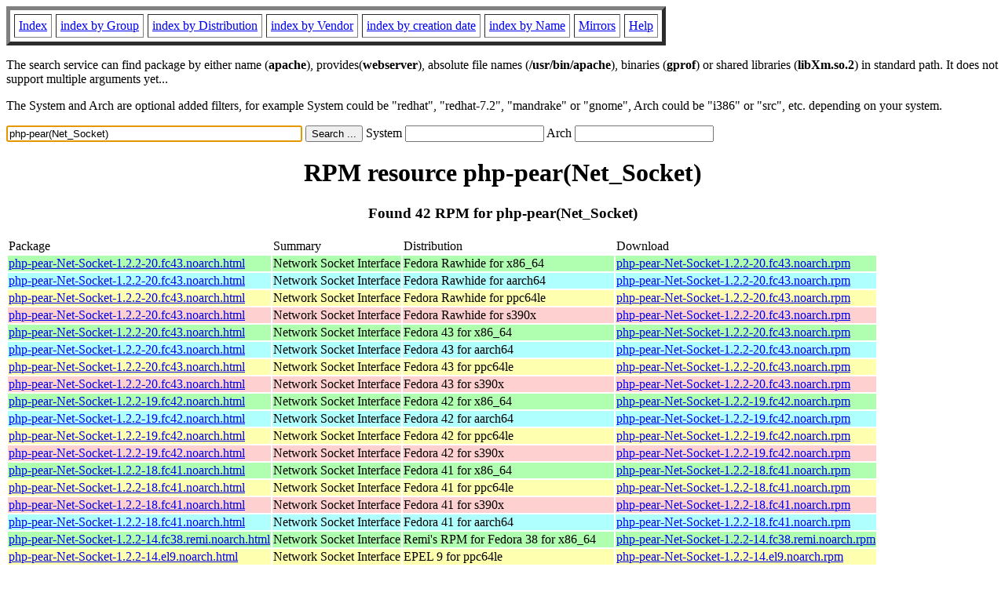

--- FILE ---
content_type: text/html; charset=UTF-8
request_url: https://fr.rpmfind.net/linux/rpm2html/search.php?query=php-pear(Net_Socket)
body_size: 19201
content:
<!DOCTYPE HTML PUBLIC "-//W3C//DTD HTML 4.0 Transitional//EN">
<html>
<head>
<title>RPM resource php-pear(Net_Socket)</title><meta name="GENERATOR" content="rpm2html 1.6">
</head>
<body bgcolor="#ffffff" text="#000000" onLoad="document.forms[0].query.focus()">
<table border=5 cellspacing=5 cellpadding=5>
<tbody>
<tr>
<td><a href="/linux/RPM/index.html">Index</a></td>
<td><a href="/linux/RPM/Groups.html">index by Group</a></td>
<td><a href="/linux/RPM/Distribs.html">index by Distribution</a></td>
<td><a href="/linux/RPM/Vendors.html">index by Vendor</a></td>
<td><a href="/linux/RPM/ByDate.html">index by creation date</a></td>
<td><a href="/linux/RPM/ByName.html">index by Name</a></td>
<td><a href="/linux/rpm2html/mirrors.html">Mirrors</a></td>
<td><a href="/linux/rpm2html/help.html">Help</a></td>
</tr>
</tbody></table>
<p> The search service can find package by either name (<b>apache</b>),
provides(<b>webserver</b>), absolute file names (<b>/usr/bin/apache</b>),
binaries (<b>gprof</b>) or shared libraries (<b>libXm.so.2</b>) in
standard path. It does not support multiple arguments yet...
<p> The System and Arch are optional added filters, for example
System could be "redhat", "redhat-7.2", "mandrake" or "gnome", 
Arch could be "i386" or "src", etc. depending on your system.
<p>
<form action="/linux/rpm2html/search.php?query=php-pear%28Net_Socket%29"
      enctype="application/x-www-form-urlencoded" method="GET">
  <input name="query" type="TEXT" size="45" value="php-pear(Net_Socket)">
  <input name=submit type=submit value="Search ...">
  System <input name="system" type="TEXT" size="20" value="">
  Arch <input name="arch" type="TEXT" size="20" value="">
</form>
<h1 align='center'>RPM resource php-pear(Net_Socket)</h1><h3 align='center'> Found 42 RPM for php-pear(Net_Socket)
</h3><table><tbody>
<tr><td>Package</td><td>Summary</td><td>Distribution</td><td>Download</td></tr>
<tr bgcolor='#b0ffb0'><td><a href='/linux/RPM/fedora/devel/rawhide/x86_64/p/php-pear-Net-Socket-1.2.2-20.fc43.noarch.html'>php-pear-Net-Socket-1.2.2-20.fc43.noarch.html</a></td><td>Network Socket Interface</td><td>Fedora Rawhide for x86_64</td><td><a href='/linux/fedora/linux/development/rawhide/Everything/x86_64/os/Packages/p/php-pear-Net-Socket-1.2.2-20.fc43.noarch.rpm'>php-pear-Net-Socket-1.2.2-20.fc43.noarch.rpm</a></td></tr><tr bgcolor='#b0ffff'><td><a href='/linux/RPM/fedora/devel/rawhide/aarch64/p/php-pear-Net-Socket-1.2.2-20.fc43.noarch.html'>php-pear-Net-Socket-1.2.2-20.fc43.noarch.html</a></td><td>Network Socket Interface</td><td>Fedora Rawhide for aarch64</td><td><a href='/linux/fedora/linux/development/rawhide/Everything/aarch64/os/Packages/p/php-pear-Net-Socket-1.2.2-20.fc43.noarch.rpm'>php-pear-Net-Socket-1.2.2-20.fc43.noarch.rpm</a></td></tr><tr bgcolor='#ffffb0'><td><a href='/linux/RPM/fedora/devel/rawhide/ppc64le/p/php-pear-Net-Socket-1.2.2-20.fc43.noarch.html'>php-pear-Net-Socket-1.2.2-20.fc43.noarch.html</a></td><td>Network Socket Interface</td><td>Fedora Rawhide for ppc64le</td><td><a href='/linux/fedora-secondary/development/rawhide/Everything/ppc64le/os/Packages/p/php-pear-Net-Socket-1.2.2-20.fc43.noarch.rpm'>php-pear-Net-Socket-1.2.2-20.fc43.noarch.rpm</a></td></tr><tr bgcolor='#ffd0d0'><td><a href='/linux/RPM/fedora/devel/rawhide/s390x/p/php-pear-Net-Socket-1.2.2-20.fc43.noarch.html'>php-pear-Net-Socket-1.2.2-20.fc43.noarch.html</a></td><td>Network Socket Interface</td><td>Fedora Rawhide for s390x</td><td><a href='/linux/fedora-secondary/development/rawhide/Everything/s390x/os/Packages/p/php-pear-Net-Socket-1.2.2-20.fc43.noarch.rpm'>php-pear-Net-Socket-1.2.2-20.fc43.noarch.rpm</a></td></tr><tr bgcolor='#b0ffb0'><td><a href='/linux/RPM/fedora/43/x86_64/p/php-pear-Net-Socket-1.2.2-20.fc43.noarch.html'>php-pear-Net-Socket-1.2.2-20.fc43.noarch.html</a></td><td>Network Socket Interface</td><td>Fedora 43 for x86_64</td><td><a href='/linux/fedora/linux/releases/43/Everything/x86_64/os/Packages/p/php-pear-Net-Socket-1.2.2-20.fc43.noarch.rpm'>php-pear-Net-Socket-1.2.2-20.fc43.noarch.rpm</a></td></tr><tr bgcolor='#b0ffff'><td><a href='/linux/RPM/fedora/43/aarch64/p/php-pear-Net-Socket-1.2.2-20.fc43.noarch.html'>php-pear-Net-Socket-1.2.2-20.fc43.noarch.html</a></td><td>Network Socket Interface</td><td>Fedora 43 for aarch64</td><td><a href='/linux/fedora/linux/releases/43/Everything/aarch64/os/Packages/p/php-pear-Net-Socket-1.2.2-20.fc43.noarch.rpm'>php-pear-Net-Socket-1.2.2-20.fc43.noarch.rpm</a></td></tr><tr bgcolor='#ffffb0'><td><a href='/linux/RPM/fedora/43/ppc64le/p/php-pear-Net-Socket-1.2.2-20.fc43.noarch.html'>php-pear-Net-Socket-1.2.2-20.fc43.noarch.html</a></td><td>Network Socket Interface</td><td>Fedora 43 for ppc64le</td><td><a href='/linux/fedora-secondary/releases/43/Everything/ppc64le/os/Packages/p/php-pear-Net-Socket-1.2.2-20.fc43.noarch.rpm'>php-pear-Net-Socket-1.2.2-20.fc43.noarch.rpm</a></td></tr><tr bgcolor='#ffd0d0'><td><a href='/linux/RPM/fedora/43/s390x/p/php-pear-Net-Socket-1.2.2-20.fc43.noarch.html'>php-pear-Net-Socket-1.2.2-20.fc43.noarch.html</a></td><td>Network Socket Interface</td><td>Fedora 43 for s390x</td><td><a href='/linux/fedora-secondary/releases/43/Everything/s390x/os/Packages/p/php-pear-Net-Socket-1.2.2-20.fc43.noarch.rpm'>php-pear-Net-Socket-1.2.2-20.fc43.noarch.rpm</a></td></tr><tr bgcolor='#b0ffb0'><td><a href='/linux/RPM/fedora/42/x86_64/p/php-pear-Net-Socket-1.2.2-19.fc42.noarch.html'>php-pear-Net-Socket-1.2.2-19.fc42.noarch.html</a></td><td>Network Socket Interface</td><td>Fedora 42 for x86_64</td><td><a href='/linux/fedora/linux/releases/42/Everything/x86_64/os/Packages/p/php-pear-Net-Socket-1.2.2-19.fc42.noarch.rpm'>php-pear-Net-Socket-1.2.2-19.fc42.noarch.rpm</a></td></tr><tr bgcolor='#b0ffff'><td><a href='/linux/RPM/fedora/42/aarch64/p/php-pear-Net-Socket-1.2.2-19.fc42.noarch.html'>php-pear-Net-Socket-1.2.2-19.fc42.noarch.html</a></td><td>Network Socket Interface</td><td>Fedora 42 for aarch64</td><td><a href='/linux/fedora/linux/releases/42/Everything/aarch64/os/Packages/p/php-pear-Net-Socket-1.2.2-19.fc42.noarch.rpm'>php-pear-Net-Socket-1.2.2-19.fc42.noarch.rpm</a></td></tr><tr bgcolor='#ffffb0'><td><a href='/linux/RPM/fedora/42/ppc64le/p/php-pear-Net-Socket-1.2.2-19.fc42.noarch.html'>php-pear-Net-Socket-1.2.2-19.fc42.noarch.html</a></td><td>Network Socket Interface</td><td>Fedora 42 for ppc64le</td><td><a href='/linux/fedora-secondary/releases/42/Everything/ppc64le/os/Packages/p/php-pear-Net-Socket-1.2.2-19.fc42.noarch.rpm'>php-pear-Net-Socket-1.2.2-19.fc42.noarch.rpm</a></td></tr><tr bgcolor='#ffd0d0'><td><a href='/linux/RPM/fedora/42/s390x/p/php-pear-Net-Socket-1.2.2-19.fc42.noarch.html'>php-pear-Net-Socket-1.2.2-19.fc42.noarch.html</a></td><td>Network Socket Interface</td><td>Fedora 42 for s390x</td><td><a href='/linux/fedora-secondary/releases/42/Everything/s390x/os/Packages/p/php-pear-Net-Socket-1.2.2-19.fc42.noarch.rpm'>php-pear-Net-Socket-1.2.2-19.fc42.noarch.rpm</a></td></tr><tr bgcolor='#b0ffb0'><td><a href='/linux/RPM/fedora/41/x86_64/p/php-pear-Net-Socket-1.2.2-18.fc41.noarch.html'>php-pear-Net-Socket-1.2.2-18.fc41.noarch.html</a></td><td>Network Socket Interface</td><td>Fedora 41 for x86_64</td><td><a href='/linux/fedora/linux/releases/41/Everything/x86_64/os/Packages/p/php-pear-Net-Socket-1.2.2-18.fc41.noarch.rpm'>php-pear-Net-Socket-1.2.2-18.fc41.noarch.rpm</a></td></tr><tr bgcolor='#ffffb0'><td><a href='/linux/RPM/fedora/41/ppc64le/p/php-pear-Net-Socket-1.2.2-18.fc41.noarch.html'>php-pear-Net-Socket-1.2.2-18.fc41.noarch.html</a></td><td>Network Socket Interface</td><td>Fedora 41 for ppc64le</td><td><a href='/linux/fedora-secondary/releases/41/Everything/ppc64le/os/Packages/p/php-pear-Net-Socket-1.2.2-18.fc41.noarch.rpm'>php-pear-Net-Socket-1.2.2-18.fc41.noarch.rpm</a></td></tr><tr bgcolor='#ffd0d0'><td><a href='/linux/RPM/fedora/41/s390x/p/php-pear-Net-Socket-1.2.2-18.fc41.noarch.html'>php-pear-Net-Socket-1.2.2-18.fc41.noarch.html</a></td><td>Network Socket Interface</td><td>Fedora 41 for s390x</td><td><a href='/linux/fedora-secondary/releases/41/Everything/s390x/os/Packages/p/php-pear-Net-Socket-1.2.2-18.fc41.noarch.rpm'>php-pear-Net-Socket-1.2.2-18.fc41.noarch.rpm</a></td></tr><tr bgcolor='#b0ffff'><td><a href='/linux/RPM/fedora/41/aarch64/p/php-pear-Net-Socket-1.2.2-18.fc41.noarch.html'>php-pear-Net-Socket-1.2.2-18.fc41.noarch.html</a></td><td>Network Socket Interface</td><td>Fedora 41 for aarch64</td><td><a href='/linux/fedora/linux/releases/41/Everything/aarch64/os/Packages/p/php-pear-Net-Socket-1.2.2-18.fc41.noarch.rpm'>php-pear-Net-Socket-1.2.2-18.fc41.noarch.rpm</a></td></tr><tr bgcolor='#b0ffb0'><td><a href='/linux/RPM/remi/fedora/38/x86_64/php-pear-Net-Socket-1.2.2-14.fc38.remi.noarch.html'>php-pear-Net-Socket-1.2.2-14.fc38.remi.noarch.html</a></td><td>Network Socket Interface</td><td>Remi's RPM for Fedora 38 for x86_64</td><td><a href='/linux/remi/fedora/38/remi/x86_64/php-pear-Net-Socket-1.2.2-14.fc38.remi.noarch.rpm'>php-pear-Net-Socket-1.2.2-14.fc38.remi.noarch.rpm</a></td></tr><tr bgcolor='#ffffb0'><td><a href='/linux/RPM/epel/9/ppc64le/Packages/p/php-pear-Net-Socket-1.2.2-14.el9.noarch.html'>php-pear-Net-Socket-1.2.2-14.el9.noarch.html</a></td><td>Network Socket Interface</td><td>EPEL 9 for ppc64le</td><td><a href='/linux/epel/9/Everything/ppc64le/Packages/p/php-pear-Net-Socket-1.2.2-14.el9.noarch.rpm'>php-pear-Net-Socket-1.2.2-14.el9.noarch.rpm</a></td></tr><tr bgcolor='#b0ffb0'><td><a href='/linux/RPM/epel/9/x86_64/Packages/p/php-pear-Net-Socket-1.2.2-14.el9.noarch.html'>php-pear-Net-Socket-1.2.2-14.el9.noarch.html</a></td><td>Network Socket Interface</td><td>EPEL 9 for x86_64</td><td><a href='/linux/epel/9/Everything/x86_64/Packages/p/php-pear-Net-Socket-1.2.2-14.el9.noarch.rpm'>php-pear-Net-Socket-1.2.2-14.el9.noarch.rpm</a></td></tr><tr bgcolor='#b0ffff'><td><a href='/linux/RPM/epel/9/aarch64/Packages/p/php-pear-Net-Socket-1.2.2-14.el9.noarch.html'>php-pear-Net-Socket-1.2.2-14.el9.noarch.html</a></td><td>Network Socket Interface</td><td>EPEL 9 for aarch64</td><td><a href='/linux/epel/9/Everything/aarch64/Packages/p/php-pear-Net-Socket-1.2.2-14.el9.noarch.rpm'>php-pear-Net-Socket-1.2.2-14.el9.noarch.rpm</a></td></tr><tr bgcolor='#ffd0d0'><td><a href='/linux/RPM/epel/9/s390x/Packages/p/php-pear-Net-Socket-1.2.2-14.el9.noarch.html'>php-pear-Net-Socket-1.2.2-14.el9.noarch.html</a></td><td>Network Socket Interface</td><td>EPEL 9 for s390x</td><td><a href='/linux/epel/9/Everything/s390x/Packages/p/php-pear-Net-Socket-1.2.2-14.el9.noarch.rpm'>php-pear-Net-Socket-1.2.2-14.el9.noarch.rpm</a></td></tr><tr bgcolor='#b0ffb0'><td><a href='/linux/RPM/remi/enterprise/9/x86_64/php-pear-Net-Socket-1.2.2-14.el9.remi.noarch.html'>php-pear-Net-Socket-1.2.2-14.el9.remi.noarch.html</a></td><td>Network Socket Interface</td><td>Remi's RPM for RedHat EL 9 for x86_64</td><td><a href='/linux/remi/enterprise/9/remi/x86_64/php-pear-Net-Socket-1.2.2-14.el9.remi.noarch.rpm'>php-pear-Net-Socket-1.2.2-14.el9.remi.noarch.rpm</a></td></tr><tr bgcolor='#b0ffff'><td><a href='/linux/RPM/remi/enterprise/9/aarch64/php-pear-Net-Socket-1.2.2-14.el9.remi.noarch.html'>php-pear-Net-Socket-1.2.2-14.el9.remi.noarch.html</a></td><td>Network Socket Interface</td><td>Remi's RPM for RedHat EL 9 for aarch64</td><td><a href='/linux/remi/enterprise/9/remi/aarch64/php-pear-Net-Socket-1.2.2-14.el9.remi.noarch.rpm'>php-pear-Net-Socket-1.2.2-14.el9.remi.noarch.rpm</a></td></tr><tr bgcolor='#b0ffb0'><td><a href='/linux/RPM/remi/enterprise/8/x86_64/php-pear-Net-Socket-1.2.2-14.el8.remi.noarch.html'>php-pear-Net-Socket-1.2.2-14.el8.remi.noarch.html</a></td><td>Network Socket Interface</td><td>Remi's RPM for RedHat EL 8 for x86_64</td><td><a href='/linux/remi/enterprise/8/remi/x86_64/php-pear-Net-Socket-1.2.2-14.el8.remi.noarch.rpm'>php-pear-Net-Socket-1.2.2-14.el8.remi.noarch.rpm</a></td></tr><tr bgcolor='#b0ffb0'><td><a href='/linux/RPM/remi/enterprise/7/x86_64/php-pear-Net-Socket-1.2.2-14.el7.remi.noarch.html'>php-pear-Net-Socket-1.2.2-14.el7.remi.noarch.html</a></td><td>Network Socket Interface</td><td>Remi's RPM for RedHat EL 7 for x86_64</td><td><a href='/linux/remi/enterprise/7/remi/x86_64/php-pear-Net-Socket-1.2.2-14.el7.remi.noarch.rpm'>php-pear-Net-Socket-1.2.2-14.el7.remi.noarch.rpm</a></td></tr><tr bgcolor='#b0ffff'><td><a href='/linux/RPM/remi/enterprise/7/aarch64/php-pear-Net-Socket-1.2.2-14.el7.remi.noarch.html'>php-pear-Net-Socket-1.2.2-14.el7.remi.noarch.html</a></td><td>Network Socket Interface</td><td>Remi's RPM for RedHat EL 7 for aarch64</td><td><a href='/linux/remi/enterprise/7/remi/aarch64/php-pear-Net-Socket-1.2.2-14.el7.remi.noarch.rpm'>php-pear-Net-Socket-1.2.2-14.el7.remi.noarch.rpm</a></td></tr><tr bgcolor='#b0ffff'><td><a href='/linux/RPM/remi/enterprise/7/armhfp/php-pear-Net-Socket-1.2.2-14.el7.remi.noarch.html'>php-pear-Net-Socket-1.2.2-14.el7.remi.noarch.html</a></td><td>Network Socket Interface</td><td>Remi's RPM for RedHat EL 7 for armhfp</td><td><a href='/linux/remi/enterprise/7/remi/armhfp/php-pear-Net-Socket-1.2.2-14.el7.remi.noarch.rpm'>php-pear-Net-Socket-1.2.2-14.el7.remi.noarch.rpm</a></td></tr><tr bgcolor='#ffffb0'><td><a href='/linux/RPM/epel/8/ppc64le/Packages/p/php-pear-Net-Socket-1.2.2-6.el8.noarch.html'>php-pear-Net-Socket-1.2.2-6.el8.noarch.html</a></td><td>Network Socket Interface</td><td>EPEL 8 for ppc64le</td><td><a href='/linux/epel/8/Everything/ppc64le/Packages/p/php-pear-Net-Socket-1.2.2-6.el8.noarch.rpm'>php-pear-Net-Socket-1.2.2-6.el8.noarch.rpm</a></td></tr><tr bgcolor='#b0ffff'><td><a href='/linux/RPM/epel/8/aarch64/Packages/p/php-pear-Net-Socket-1.2.2-6.el8.noarch.html'>php-pear-Net-Socket-1.2.2-6.el8.noarch.html</a></td><td>Network Socket Interface</td><td>EPEL 8 for aarch64</td><td><a href='/linux/epel/8/Everything/aarch64/Packages/p/php-pear-Net-Socket-1.2.2-6.el8.noarch.rpm'>php-pear-Net-Socket-1.2.2-6.el8.noarch.rpm</a></td></tr><tr bgcolor='#b0ffb0'><td><a href='/linux/RPM/epel/8/x86_64/Packages/p/php-pear-Net-Socket-1.2.2-6.el8.noarch.html'>php-pear-Net-Socket-1.2.2-6.el8.noarch.html</a></td><td>Network Socket Interface</td><td>EPEL 8 for x86_64</td><td><a href='/linux/epel/8/Everything/x86_64/Packages/p/php-pear-Net-Socket-1.2.2-6.el8.noarch.rpm'>php-pear-Net-Socket-1.2.2-6.el8.noarch.rpm</a></td></tr><tr bgcolor='#ffd0d0'><td><a href='/linux/RPM/epel/8/s390x/Packages/p/php-pear-Net-Socket-1.2.2-6.el8.noarch.html'>php-pear-Net-Socket-1.2.2-6.el8.noarch.html</a></td><td>Network Socket Interface</td><td>EPEL 8 for s390x</td><td><a href='/linux/epel/8/Everything/s390x/Packages/p/php-pear-Net-Socket-1.2.2-6.el8.noarch.rpm'>php-pear-Net-Socket-1.2.2-6.el8.noarch.rpm</a></td></tr><tr bgcolor='#b0ffb0'><td><a href='/linux/RPM/remi/enterprise/9/x86_64/php-pear-Net-Socket-1.2.2-1.el9.remi.noarch.html'>php-pear-Net-Socket-1.2.2-1.el9.remi.noarch.html</a></td><td>Network Socket Interface</td><td>Remi's RPM for RedHat EL 9 for x86_64</td><td><a href='/linux/remi/enterprise/9/remi/x86_64/php-pear-Net-Socket-1.2.2-1.el9.remi.noarch.rpm'>php-pear-Net-Socket-1.2.2-1.el9.remi.noarch.rpm</a></td></tr><tr bgcolor='#b0ffb0'><td><a href='/linux/RPM/remi/enterprise/8/x86_64/php-pear-Net-Socket-1.2.2-1.el8.remi.noarch.html'>php-pear-Net-Socket-1.2.2-1.el8.remi.noarch.html</a></td><td>Network Socket Interface</td><td>Remi's RPM for RedHat EL 8 for x86_64</td><td><a href='/linux/remi/enterprise/8/remi/x86_64/php-pear-Net-Socket-1.2.2-1.el8.remi.noarch.rpm'>php-pear-Net-Socket-1.2.2-1.el8.remi.noarch.rpm</a></td></tr><tr bgcolor='#b0ffff'><td><a href='/linux/RPM/remi/enterprise/7/armhfp/php-pear-Net-Socket-1.2.2-1.el7.remi.noarch.html'>php-pear-Net-Socket-1.2.2-1.el7.remi.noarch.html</a></td><td>Network Socket Interface</td><td>Remi's RPM for RedHat EL 7 for armhfp</td><td><a href='/linux/remi/enterprise/7/remi/armhfp/php-pear-Net-Socket-1.2.2-1.el7.remi.noarch.rpm'>php-pear-Net-Socket-1.2.2-1.el7.remi.noarch.rpm</a></td></tr><tr bgcolor='#b0ffb0'><td><a href='/linux/RPM/remi/enterprise/7/x86_64/php-pear-Net-Socket-1.2.2-1.el7.remi.noarch.html'>php-pear-Net-Socket-1.2.2-1.el7.remi.noarch.html</a></td><td>Network Socket Interface</td><td>Remi's RPM for RedHat EL 7 for x86_64</td><td><a href='/linux/remi/enterprise/7/remi/x86_64/php-pear-Net-Socket-1.2.2-1.el7.remi.noarch.rpm'>php-pear-Net-Socket-1.2.2-1.el7.remi.noarch.rpm</a></td></tr><tr bgcolor='#b0ffff'><td><a href='/linux/RPM/remi/enterprise/7/aarch64/php-pear-Net-Socket-1.2.2-1.el7.remi.noarch.html'>php-pear-Net-Socket-1.2.2-1.el7.remi.noarch.html</a></td><td>Network Socket Interface</td><td>Remi's RPM for RedHat EL 7 for aarch64</td><td><a href='/linux/remi/enterprise/7/remi/aarch64/php-pear-Net-Socket-1.2.2-1.el7.remi.noarch.rpm'>php-pear-Net-Socket-1.2.2-1.el7.remi.noarch.rpm</a></td></tr></tbody></table> <br> <table><tbody><tr bgcolor=''><td><a href='/linux/RPM/opensuse/tumbleweed/noarch/php-pear-Net_Socket-1.2.2-1.15.noarch.html'>php-pear-Net_Socket-1.2.2-1.15.noarch.html</a></td><td>Network Socket Interface</td><td>OpenSuSE Tumbleweed for noarch</td><td><a href='/linux/opensuse/tumbleweed/repo/oss/noarch/php-pear-Net_Socket-1.2.2-1.15.noarch.rpm'>php-pear-Net_Socket-1.2.2-1.15.noarch.rpm</a></td></tr><tr bgcolor=''><td><a href='/linux/RPM/opensuse/ports/tumbleweed/noarch/php-pear-Net_Socket-1.2.2-1.13.noarch.html'>php-pear-Net_Socket-1.2.2-1.13.noarch.html</a></td><td>Network Socket Interface</td><td>OpenSuSE Ports Tumbleweed for noarch</td><td><a href='/linux/opensuse/ports/zsystems/tumbleweed/repo/oss/noarch/php-pear-Net_Socket-1.2.2-1.13.noarch.rpm'>php-pear-Net_Socket-1.2.2-1.13.noarch.rpm</a></td></tr><tr bgcolor=''><td></td><td>Network Socket Interface</td><td></td><td><a href='/linux/opensuse/ports/i586/tumbleweed/repo/oss/noarch/php-pear-Net_Socket-1.2.2-1.8.noarch.rpm'>php-pear-Net_Socket-1.2.2-1.8.noarch.rpm</a></td></tr><tr bgcolor=''><td><a href='/linux/RPM/opensuse/16.0/noarch/php-pear-Net_Socket-1.2.2-bp160.1.9.noarch.html'>php-pear-Net_Socket-1.2.2-bp160.1.9.noarch.html</a></td><td>Network Socket Interface</td><td>OpenSuSE Leap 16.0 for noarch</td><td><a href='/linux/opensuse/distribution/leap/16.0/repo/oss/noarch/php-pear-Net_Socket-1.2.2-bp160.1.9.noarch.rpm'>php-pear-Net_Socket-1.2.2-bp160.1.9.noarch.rpm</a></td></tr><tr bgcolor=''><td><a href='/linux/RPM/opensuse/15.6/noarch/php-pear-Net_Socket-1.2.2-bp156.3.1.noarch.html'>php-pear-Net_Socket-1.2.2-bp156.3.1.noarch.html</a></td><td>Network Socket Interface</td><td>OpenSuSE Leap 15.6 for noarch</td><td><a href='/linux/opensuse/distribution/leap/15.6/repo/oss/noarch/php-pear-Net_Socket-1.2.2-bp156.3.1.noarch.rpm'>php-pear-Net_Socket-1.2.2-bp156.3.1.noarch.rpm</a></td></tr><tr bgcolor=''><td><a href='/linux/RPM/opensuse/15.5/noarch/php-pear-Net_Socket-1.2.2-bp155.2.9.noarch.html'>php-pear-Net_Socket-1.2.2-bp155.2.9.noarch.html</a></td><td>Network Socket Interface</td><td>OpenSuSE Leap 15.5 for noarch</td><td><a href='/linux/opensuse/distribution/leap/15.5/repo/oss/noarch/php-pear-Net_Socket-1.2.2-bp155.2.9.noarch.rpm'>php-pear-Net_Socket-1.2.2-bp155.2.9.noarch.rpm</a></td></tr></tbody></table>
<hr>
<p>Generated by <a href="/linux/rpm2html/">rpm2html 1.6</a>
<p><a href="mailto:fabrice@bellet.info">Fabrice Bellet</a>

</body>
</html>

